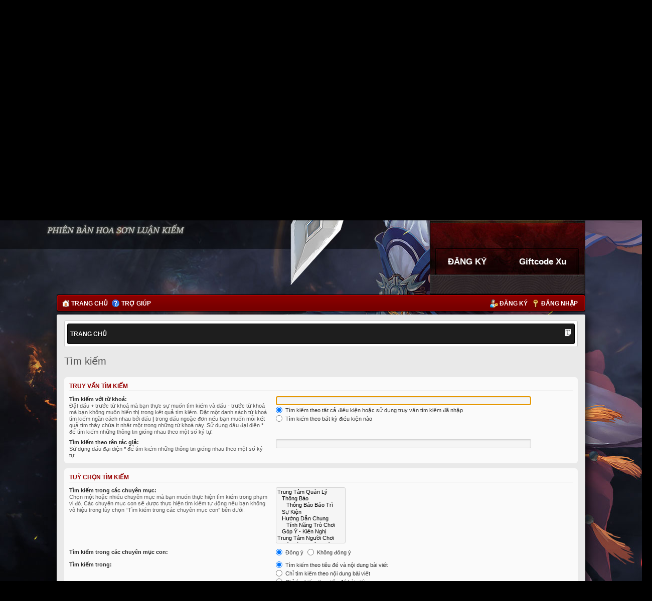

--- FILE ---
content_type: text/html; charset=UTF-8
request_url: https://forum.volamthienha.com/search.php?sid=fc0cd4aabd2011ebb85c532e1cf5b92a
body_size: 5782
content:
<!DOCTYPE html PUBLIC "-//W3C//DTD XHTML 1.0 Strict//EN" "http://www.w3.org/TR/xhtml1/DTD/xhtml1-strict.dtd">
<!--
 Options: Any % | Any 'px' value not below 800px
 This should be 2.3% or 32px more than the BOARD_WIDTH
 Options: left | right
 Options: on | off
 Options: on | off
 Options: on| off
 Options: on| off
-->
<html xmlns="http://www.w3.org/1999/xhtml" dir="ltr" lang="vi" xml:lang="vi">
<head>

<meta http-equiv="content-type" content="text/html; charset=UTF-8" />
<meta http-equiv="content-style-type" content="text/css" />
<meta http-equiv="content-language" content="vi" />
<meta http-equiv="imagetoolbar" content="no" />
<meta name="resource-type" content="document" />
<meta name="distribution" content="global" />
<meta name="keywords" content="vo lam lau,võ lâm lậu"/>
<meta name="description" content="Võ Lâm Lậu miễn phí toàn bộ trang bị đồng thời tặng 1000xu hàng tuần cho game thủ" />


<link rel="alternate" hreflang="vi-vn" href="https://forum.volamthienha.com/" />
<title>Võ Lâm Thiên Hạ &bull; Tìm kiếm</title>

<link rel="alternate" type="application/atom+xml" title="Cấp liệu - Võ Lâm Thiên Hạ" href="https://forum.volamthienha.com/feed.php" /><link rel="alternate" type="application/atom+xml" title="Cấp liệu - Chủ đề mới" href="https://forum.volamthienha.com/feed.php?mode=topics" />

<script>
  (function(i,s,o,g,r,a,m){i['GoogleAnalyticsObject']=r;i[r]=i[r]||function(){
  (i[r].q=i[r].q||[]).push(arguments)},i[r].l=1*new Date();a=s.createElement(o),
  m=s.getElementsByTagName(o)[0];a.async=1;a.src=g;m.parentNode.insertBefore(a,m)
  })(window,document,'script','//www.google-analytics.com/analytics.js','ga');

  ga('create', 'UA-55811564-1', 'auto');
  ga('send', 'pageview');

</script>

<!-- Facebook Conversion Code for Võ Lâm Thiên Hạ -->
<script>(function() {
  var _fbq = window._fbq || (window._fbq = []);
  if (!_fbq.loaded) {
    var fbds = document.createElement('script');
    fbds.async = true;
    fbds.src = '//connect.facebook.net/en_US/fbds.js';
    var s = document.getElementsByTagName('script')[0];
    s.parentNode.insertBefore(fbds, s);
    _fbq.loaded = true;
  }
})();
window._fbq = window._fbq || [];
window._fbq.push(['track', '6032943311527', {'value':'0.00','currency':'VND'}]);
</script>
<noscript><img height="1" width="1" alt="" style="display:none" src="https://www.facebook.com/tr?ev=6032943311527&amp;cd[value]=0.00&amp;cd[currency]=VND&amp;noscript=1" /></noscript>

<script type="text/javascript">
// <![CDATA[
	var jump_page = 'Nhập vào số trang bạn muốn chuyển đến.:';
	var on_page = '';
	var per_page = '';
	var base_url = '';
	var style_cookie = 'phpBBstyle';
	var style_cookie_settings = '; path=/; domain=.volamthienha.com';
	var onload_functions = new Array();
	var onunload_functions = new Array();

	

	/**
	* Find a member
	*/
	function find_username(url)
	{
		popup(url, 760, 570, '_usersearch');
		return false;
	}

	/**
	* New function for handling multiple calls to window.onload and window.unload by pentapenguin
	*/
	window.onload = function()
	{
		for (var i = 0; i < onload_functions.length; i++)
		{
			eval(onload_functions[i]);
		}
	};

	window.onunload = function()
	{
		for (var i = 0; i < onunload_functions.length; i++)
		{
			eval(onunload_functions[i]);
		}
	};

// ]]>
</script>
<!--
<script lang="javascript">
(function() {
var _h1= document.getElementsByTagName('title')[0] || false;
var product_name = '';
if(_h1){
product_name= _h1.textContent || _h1.innerText;
}
   var ga = document.createElement('script');
   ga.type = 'text/javascript';
   ga.src = '//live.vnpgroup.net/js/web_client_box.php?hash=62fc16387bfb23a240b3b0415911f2b4&data=eyJzc29faWQiOjE5NjY1OTIsImhhc2giOiI4ZDNiNDNhZTdiNzM3YTE2YmJkZThmYmY2NDhkY2ViMCJ9&pname='+product_name;
   var s = document.getElementsByTagName('script');
   s[0].parentNode.insertBefore(ga, s[0]);
})();
</script>-->

<!--Start of Tawk.to Script-->
<script type="text/javascript">
var Tawk_API=Tawk_API||{}, Tawk_LoadStart=new Date();
(function(){
var s1=document.createElement("script"),s0=document.getElementsByTagName("script")[0];
s1.async=true;
s1.src='https://embed.tawk.to/56c3a2dcd14b0c381e40f747/default';
s1.charset='UTF-8';
s1.setAttribute('crossorigin','*');
s0.parentNode.insertBefore(s1,s0);
})();
</script>
<!--End of Tawk.to Script-->

<script type="text/javascript">
  var flashvars = {};
  var attributes = {};
  var params = {};
  params.wmode = "transparent";
  params.allowfullscreen ="true";
  params.scale = "noscale";
  params.quality = "high";
  params.allowScriptAccess = "always";
  swfobject.embedSWF("http://img.zing.vn/volamthuphi/skin/jxthuphi_2014_06/bt-download.swf", "flashContent", "100%", "137", "8.0.0","http://imgs.aimynhan.vn/general/js/expressInstall.swf", flashvars, params, attributes);
  function trackButtonFlash(){
		window.open("http://home.volamthienha.com/huong-dan-tai-cai-dat-vo-lam-thien-ha/", '_blank');
  }
</script>

<script type="text/javascript" src="./styles/prosilver/template/styleswitcher.js"></script>
<script type="text/javascript" src="./styles/prosilver/template/forum_fn.js"></script>
<script type="text/javascript" src="./styles/graand_red/template/jquery-1.9.1.min.js"></script>
<script type="text/javascript" src="./styles/graand_red/template/jquery.cookie.js"></script>
<script type="text/javascript" src="./styles/graand_red/template/jquery.collapse.js"></script>

<link href="./styles/graand_red/theme/print.css" rel="stylesheet" type="text/css" media="print" title="printonly" />
<link href="./style.php?id=2&amp;lang=vi&amp;sid=44ac0fa6934a100c0037b2d50e9cb191" rel="stylesheet" type="text/css" media="screen, projection" />

<link href="./styles/graand_red/theme/normal.css" rel="stylesheet" type="text/css" title="A" />
<link href="./styles/graand_red/theme/medium.css" rel="alternate stylesheet" type="text/css" title="A+" />
<link href="./styles/graand_red/theme/large.css" rel="alternate stylesheet" type="text/css" title="A++" />

<!-- MOD : MSSTI ABBC3 (v) - Start //--><!-- MOD : MSSTI ABBC3 (v) - End //-->

</head>

<body id="phpbb" class="section-search ltr">
<div id="quick-login-top">
	

		<form method="post" action="./ucp.php?mode=login&amp;sid=44ac0fa6934a100c0037b2d50e9cb191" class="headerspace">
		
		<fieldset class="quick-login">
			<label for="username">Tên thành viên:</label>&nbsp;<input type="text" name="username" id="username" size="10" class="inputbox" title="Tên thành viên" />
			<label for="password">Mật khẩu:</label>&nbsp;<input type="password" name="password" id="password" size="10" class="inputbox" title="Mật khẩu" />
			
				<label for="autologin">Đăng nhập tự động <input type="checkbox" name="autologin" id="autologin" /></label>
			
			<input type="submit" name="login" value="Đăng nhập" class="button2" />
			<a href="./ucp.php?mode=register&amp;sid=44ac0fa6934a100c0037b2d50e9cb191#wrap"><input type="button" name="register" value="Đăng ký" class="button2" /></a>
			<a href="http://id.volamthienha.com" target = "_blank" > <input type="button" value = "Đăng Ký Game" /></a>
			<input type="hidden" name="redirect" value="./search.php?sid=44ac0fa6934a100c0037b2d50e9cb191" />

		</fieldset>
	</form>

</div>
<div id="wrap2" style="width: 82.3%;">
	<a id="top" name="top" accesskey="t"></a>
		<div class="mainhead-m">
			<ul class="BoxDownload">
				<li><a class="Dangky" href="http://id.volamthienha.com" title="Đăng ký nhanh"  target="_blank" >Đăng ký nhanh</a></li>
				<li><a class="Download"  href="/viewtopic.php?f=4&p=42" title="Cài đặt ngay" target="_blank">Cài đặt ngay</a></li>
			</ul>
			<div id="download">
				<object type="application/x-shockwave-flash" data="https://img.zing.vn/volamthuphi/skin/jxthuphi_2014_06/bt-download.swf" width="100%" height="137" id="flashContent" style="visibility: visible;"><param name="wmode" value="transparent"><param name="allowfullscreen" value="true"><param name="scale" value="noscale"><param name="quality" value="high"><param name="allowScriptAccess" value="always"></object>
				<a href="http://id.volamthienha.com" target="_blank">ĐĂNG KÝ</a>
				<a href="/viewtopic.php?f=4&p=4025#p4025">Giftcode Xu</a>
			</div>

		</div><!-- /mainhead-m -->
		
		<div class="mainnav-m">
			<div class="mainnav-l">
				<div style="padding-left: 15px; padding-top: 11px;">	
				<img src="./styles/graand_red/theme/images/icon_home.png" style="margin-left: -5px;" width="16" height="16" alt="" /><a href="./index.php?sid=44ac0fa6934a100c0037b2d50e9cb191" accesskey="h">Trang chủ</a>
				<img src="./styles/graand_red/theme/images/icon_faq.png" width="16" height="16" alt="" /><a href="./faq.php?sid=44ac0fa6934a100c0037b2d50e9cb191" title="Những câu hỏi thường gặp">Trợ giúp</a>
								
				</div>
			</div><!-- /mainnav-l -->
			<div class="mainnav-r">	
				<div style="padding-right: 15px; padding-top: 11px;">
				<img src="./styles/graand_red/theme/images/icon_register.png" width="16" height="16" alt="" /><a href="./ucp.php?mode=register&amp;sid=44ac0fa6934a100c0037b2d50e9cb191">Đăng ký</a>
				<img src="./styles/graand_red/theme/images/icon_logout.png" width="16" height="16" alt="" /><a href="./ucp.php?mode=login&amp;sid=44ac0fa6934a100c0037b2d50e9cb191" title="Đăng nhập" accesskey="x">Đăng nhập</a>				
				
				</div>
			</div><!-- /mainnav-r -->
		</div><!-- /mainnav-m -->		
			
</div>		

<div id="wrap" style="width: 80%;">
	<div id="page-header">

	<div class="nav-box1"><div class="nav-box2">
	<ul class="linklist">
				<li><a href="./index.php?sid=44ac0fa6934a100c0037b2d50e9cb191" accesskey="h">Trang chủ</a> </li>
				
				<li class="rightside"><a href="#" onclick="fontsizeup(); return false;" onkeypress="return fontsizeup(event);" class="fontsize" title="Thay đổi kích thước phông chữ">Thay đổi kích thước phông chữ</a></li>

					
	</ul>
	</div></div>		

	</div>

	<a name="start_here"></a>
	<div id="page-body">
		

<script type="text/javascript">
// <![CDATA[
	onload_functions.push('document.getElementById("keywords").focus();');
// ]]>
</script>

<h2 class="solo">Tìm kiếm</h2>

<form method="get" action="./search.php">

<div class="panel">
	<div class="inner"><span class="corners-top"><span></span></span>
	<h3>Truy vấn tìm kiếm</h3>

	<fieldset>
	<dl>
		<dt><label for="keywords">Tìm kiếm với từ khoá:</label><br /><span>Đặt dấu <strong>+</strong> trước từ khoá mà bạn thực sự muốn tìm kiếm và dấu <strong>-</strong> trước từ khoá mà bạn không muốn hiển thị trong kết quả tìm kiếm. Đặt một danh sách từ khoá tìm kiếm ngăn cách nhau bởi dấu <strong>|</strong> trong dấu ngoặc đơn nếu bạn muốn mỗi kết quả tìm thấy chứa ít nhất một trong những từ khoá này. Sử dụng dấu đại diện <strong>*</strong> để tìm kiếm những thông tin giống nhau theo một số ký tự.</span></dt>
		<dd><input type="text" class="inputbox" name="keywords" id="keywords" size="40" title="Tìm kiếm với từ khoá" /></dd>
		<dd><label for="terms1"><input type="radio" name="terms" id="terms1" value="all" checked="checked" /> Tìm kiếm theo tất cả điều kiện hoặc sử dụng truy vấn tìm kiếm đã nhập</label></dd>
		<dd><label for="terms2"><input type="radio" name="terms" id="terms2" value="any" /> Tìm kiếm theo bất kỳ điều kiện nào</label></dd>
	</dl>
	<dl>
		<dt><label for="author">Tìm kiếm theo tên tác giả:</label><br /><span>Sử dụng dấu đại diện <strong>*</strong> để tìm kiếm những thông tin giống nhau theo một số ký tự.</span></dt>
		<dd><input type="text" class="inputbox" name="author" id="author" size="40" title="Tìm kiếm theo tên tác giả" /></dd>
	</dl>
	</fieldset>

	<span class="corners-bottom"><span></span></span></div>
</div>

<div class="panel bg2">
	<div class="inner"><span class="corners-top"><span></span></span>

	<h3>Tuỳ chọn tìm kiếm</h3>

	<fieldset>
	<dl>
		<dt><label for="search_forum">Tìm kiếm trong các chuyên mục:</label><br /><span>Chọn một hoặc nhiều chuyên mục mà bạn muốn thực hiện tìm kiếm trong phạm vi đó. Các chuyên mục con sẽ được thực hiện tìm kiếm tự động nếu bạn không vô hiệu trong tùy chọn “Tìm kiếm trong các chuyên mục con” bên dưới.</span></dt>
		<dd><select name="fid[]" id="search_forum" multiple="multiple" size="8" title="Tìm kiếm trong các chuyên mục"><option value="3">Trung Tâm Quản Lý</option><option value="4">&nbsp; &nbsp;Thông Báo</option><option value="18">&nbsp; &nbsp;&nbsp; &nbsp;Thông Báo Bảo Trì</option><option value="5">&nbsp; &nbsp;Sự Kiện</option><option value="6">&nbsp; &nbsp;Hướng Dẫn Chung</option><option value="12">&nbsp; &nbsp;&nbsp; &nbsp;Tính Năng Trò Chơi</option><option value="7">&nbsp; &nbsp;Góp Ý - Kiến Nghị</option><option value="8">Trung Tâm Người Chơi</option><option value="9">&nbsp; &nbsp;Hỏi Đáp - Thảo Luận</option><option value="10">&nbsp; &nbsp;Mua - Bán - Trao Đỗi</option><option value="11">&nbsp; &nbsp;Khu Vực Bang Hội</option><option value="20">&nbsp; &nbsp;Thập Đại Môn Phái</option><option value="21">&nbsp; &nbsp;&nbsp; &nbsp;Hoa Sơn</option><option value="22">&nbsp; &nbsp;&nbsp; &nbsp;Thiếu Lâm</option><option value="23">&nbsp; &nbsp;&nbsp; &nbsp;Thiên Vương</option><option value="24">&nbsp; &nbsp;&nbsp; &nbsp;Đường Môn</option><option value="25">&nbsp; &nbsp;&nbsp; &nbsp;Ngũ Độc</option><option value="26">&nbsp; &nbsp;&nbsp; &nbsp;Nga My</option><option value="27">&nbsp; &nbsp;&nbsp; &nbsp;Thúy Yên</option><option value="28">&nbsp; &nbsp;&nbsp; &nbsp;Cái Bang</option><option value="29">&nbsp; &nbsp;&nbsp; &nbsp;Thiên Nhẫn</option><option value="30">&nbsp; &nbsp;&nbsp; &nbsp;Võ Đang</option><option value="31">&nbsp; &nbsp;&nbsp; &nbsp;Côn Lôn</option><option value="13">Trung Tâm Chém Chuối</option><option value="17">&nbsp; &nbsp;Chém gió - hài hước</option><option value="14">&nbsp; &nbsp;Liên Minh Huyền Thoại</option><option value="15">&nbsp; &nbsp;Hình Ảnh</option><option value="16">&nbsp; &nbsp;Âm Nhạc - Video</option><option value="19">Thùng Rác</option></select></dd>
	</dl>
	<dl>
		<dt><label for="search_child1">Tìm kiếm trong các chuyên mục con:</label></dt>
		<dd>
			<label for="search_child1"><input type="radio" name="sc" id="search_child1" value="1" checked="checked" /> Đồng ý</label>
			<label for="search_child2"><input type="radio" name="sc" id="search_child2" value="0" /> Không đồng ý</label>
		</dd>
	</dl>
	<dl>
		<dt><label for="sf1">Tìm kiếm trong:</label></dt>
		<dd><label for="sf1"><input type="radio" name="sf" id="sf1" value="all" checked="checked" /> Tìm kiếm theo tiêu đề và nội dung bài viết</label></dd>
		<dd><label for="sf2"><input type="radio" name="sf" id="sf2" value="msgonly" /> Chỉ tìm kiếm theo nội dung bài viết</label></dd>
		<dd><label for="sf3"><input type="radio" name="sf" id="sf3" value="titleonly" /> Chỉ tìm kiếm theo tiêu đề bài viết</label></dd>
		<dd><label for="sf4"><input type="radio" name="sf" id="sf4" value="firstpost" /> Chỉ tìm kiếm bài viết đầu tiên trong các chủ đề</label></dd>
	</dl>

	<hr class="dashed" />

	<dl>
		<dt><label for="show_results1">Xem kết quả tìm kiếm dưới dạng:</label></dt>
		<dd>
			<label for="show_results1"><input type="radio" name="sr" id="show_results1" value="posts" checked="checked" /> Bài viết</label>
			<label for="show_results2"><input type="radio" name="sr" id="show_results2" value="topics" /> Chủ đề</label>
		</dd>
	</dl>
	<dl>
		<dt><label for="sd">Sắp xếp kết quả tìm kiếm theo:</label></dt>
		<dd><select name="sk" id="sk"><option value="a">Tác giả</option><option value="t" selected="selected">Ngày gửi bài</option><option value="f">Chuyên mục</option><option value="i">Chủ đề bài viết</option><option value="s">Tiêu đề bài viết</option></select>&nbsp;
			<label for="sa"><input type="radio" name="sd" id="sa" value="a" /> Tăng dần</label>
			<label for="sd"><input type="radio" name="sd" id="sd" value="d" checked="checked" /> Giảm dần</label>
		</dd>
	</dl>
	<dl>
		<dt><label>Giới hạn kết quả tìm kiếm cách đây:</label></dt>
		<dd><select name="st" id="st"><option value="0" selected="selected">Tất cả kết quả</option><option value="1">1 ngày</option><option value="7">7 ngày</option><option value="14">2 tuần</option><option value="30">1 tháng</option><option value="90">3 tháng</option><option value="180">6 tháng</option><option value="365">1 năm</option></select></dd>
	</dl>
	<dl>
		<dt><label>Xem trước nội dung trong khoảng:</label></dt>
		<dd><select name="ch" title="Xem trước nội dung trong khoảng"><option value="-1">Tất cả</option><option value="0">0</option><option value="25">25</option><option value="50">50</option><option value="100">100</option><option value="200">200</option><option value="300" selected="selected">300</option><option value="400">400</option><option value="500">500</option><option value="600">600</option><option value="700">700</option><option value="800">800</option><option value="900">900</option><option value="1000">1000</option></select> ký tự của bài viết</dd>
	</dl>
	</fieldset>

	<span class="corners-bottom"><span></span></span></div>
</div>

<div class="panel bg3">
	<div class="inner"><span class="corners-top"><span></span></span>

	<fieldset class="submit-buttons">
		<input type="hidden" name="t" value="0" />
<input type="hidden" name="sid" value="44ac0fa6934a100c0037b2d50e9cb191" />
<input type="reset" value="Làm lại" name="reset" class="button2" />&nbsp;
		<input type="submit" name="submit" value="Tìm kiếm" class="button1" />
	</fieldset>

	<span class="corners-bottom"><span></span></span></div>
</div>

</form>

</div>

<div id="page-footer">

	<div class="nav-box1"><div class="nav-box2">
		<ul class="linklist">
			<li class="icon-home"><a href="./index.php?sid=44ac0fa6934a100c0037b2d50e9cb191" accesskey="h">Trang chủ</a></li>
				
			<li class="rightside"><a href="./memberlist.php?mode=leaders&amp;sid=44ac0fa6934a100c0037b2d50e9cb191" class="icon-team">Ban điều hành</a> &bull; <a href="./ucp.php?mode=delete_cookies&amp;sid=44ac0fa6934a100c0037b2d50e9cb191">Xoá cookie của website</a> &bull; Thời gian được tính theo giờ UTC + 7 Giờ [ <abbr title="Giờ mùa hè (Daylight Saving Time)">Giờ DST</abbr> ]</li>
		</ul>
	</div></div>		


	<div class="copyright">Đã tích hợp <a href="https://www.phpbb.com/">phpBB</a>&reg; Forum Software &copy; phpBB Group<br />Style by <a href="http://www.abhisheksrivastava.in/" title="Abhishek Srivastava">Abhishek Srivastava</a>
		<br />Vietnamese language pack for phpBB 3.0.x <a href="http://www.phpbb.com/customise/db/translation/vietnamese/">download and support</a>.
	</div>
</div>

</div>

<div>
	<a id="bottom" name="bottom" accesskey="z"></a>
	<img src="./cron.php?cron_type=tidy_cache&amp;sid=44ac0fa6934a100c0037b2d50e9cb191" width="1" height="1" alt="cron" />
</div>

</body>
</html>